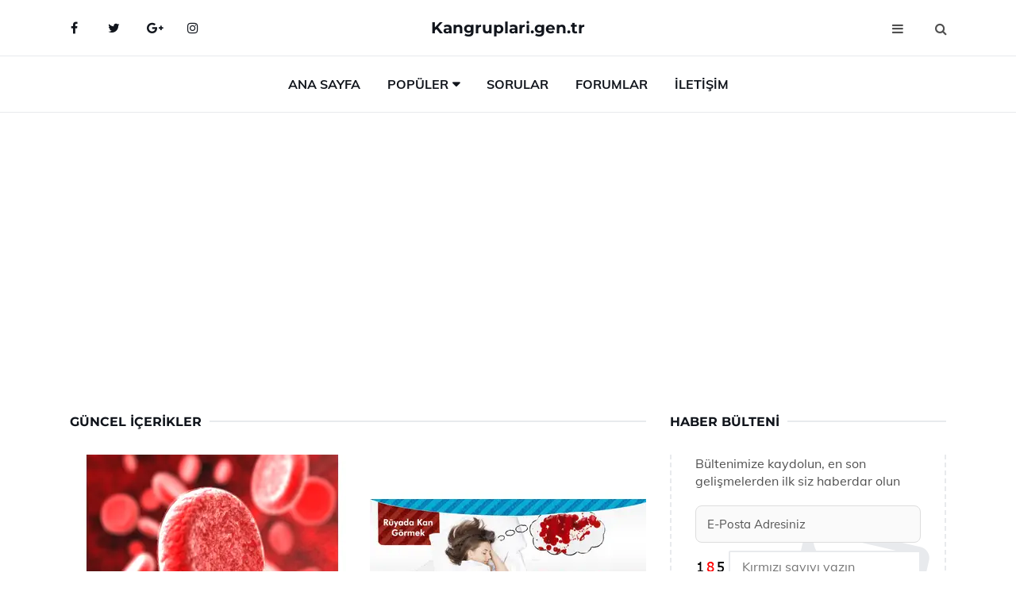

--- FILE ---
content_type: text/html
request_url: https://kangruplari.gen.tr/guncel
body_size: 7624
content:
<!DOCTYPE html> <html lang="tr" dir="ltr"> <head> <meta charset="utf-8"> <meta name="viewport" content="width=device-width, initial-scale=1"> <title>Güncel İçerikler</title> <meta name="description" content="Web sitemizdeki güncel içerikleri keşfedin. Son eklenen makaleler, güncel haberler ve en yeni videolar burada."> <meta name="keywords" content="güncel içerikler, en yeni içerikler, son eklenen, güncel haberler, en yeni videolar"> <meta name="author" content="kangruplari.gen.tr"> <meta name="robots" content="index, follow"> <link rel="canonical" href="https://www.kangruplari.gen.tr/guncel"> <!-- Favicon --> <link rel="icon" href="/images/favicon.ico" type="image/x-icon"> <link rel="apple-touch-icon" sizes="180x180" href="/images/apple-touch-icon.png"> <meta name="theme-color" content="#ffffff"> <!-- Open Graph --> <meta property="og:type" content="article"> <meta property="og:title" content="Güncel İçerikler"> <meta property="og:description" content="Web sitemizdeki güncel içerikleri keşfedin. Son eklenen makaleler, güncel haberler ve en yeni videolar burada."> <meta property="og:url" content="https://www.kangruplari.gen.tr/guncel"> <meta property="og:image" content="https://www.kangruplari.gen.tr/"> <!-- Structured Data --> <script type="application/ld+json"> { "@context": "https://schema.org", "@type": "Article", "headline": "Güncel İçerikler", "description": "Web sitemizdeki güncel içerikleri keşfedin. Son eklenen makaleler, güncel haberler ve en yeni videolar burada.", "image": "https://www.kangruplari.gen.tr/", "author": {"@type": "Organization","name": "kangruplari.gen.tr"}, "publisher": {"@type": "Organization","name": "kangruplari.gen.tr"}, "datePublished": "2025-12-10" } </script> <!-- LCP IMAGE PRELOAD --> <!-- JS PRELOAD --> <link rel="preload" href="/js/main.js?v=08TPP" as="script"> <!-- Bootstrap 5 Custom (SENİN İÇİN ÖZEL) --> <link rel="preload" href="/css/bootstrap.min.css?v=08TPP" as="style"> <link rel="stylesheet" href="/css/bootstrap.min.css?v=08TPP"> <noscript><link rel="stylesheet" href="/css/bootstrap.min.css?v=08TPP"></noscript> <!-- FontAwesome --> <link rel="preload" href="/css/font-awesome.min.css" as="style"> <link rel="stylesheet" href="/css/font-awesome.min.css" media="print" onload="this.media='all'"> <noscript><link rel="stylesheet" href="/css/font-awesome.min.css"></noscript> <!-- Custom Font Files --> <link rel="preload" href="/fonts/fonts.css?v=08TPP" as="style"> <link rel="stylesheet" href="/fonts/fonts.css?v=08TPP" media="print" onload="this.media='all'"> <noscript><link rel="stylesheet" href="/fonts/fonts.css?v=08TPP"></noscript> <!-- CRITICAL STYLE.CSS (Menu + Responsive) --> <link rel="preload" href="/css/style.css?v=08TPP" as="style"> <link rel="stylesheet" href="/css/style.css?v=08TPP"> <noscript><link rel="stylesheet" href="/css/style.css?v=08TPP"></noscript> <!-- FONT PRELOAD --> <link rel="preload" href="/fonts/JTUSjIg1_i6t8kCHKm459Wlhyw.woff2" as="font" type="font/woff2" crossorigin> <link rel="preload" href="/fonts/7Auwp_0qiz-afTLGLQ.woff2" as="font" type="font/woff2" crossorigin> <link rel="preload" href="/fonts/fontawesome-webfont.woff2?v=4.7.0" as="font" type="font/woff2" crossorigin> <!-- INLINE CRITICAL FIXES --> <style> /* FontAwesome inline fix */ @font-face { font-family: 'FontAwesome'; src: url('/fonts/fontawesome-webfont.woff2?v=4.7.0') format('woff2'), url('/fonts/fontawesome-webfont.woff?v=4.7.0') format('woff'); font-display: swap; } /* Header/Dropdown CLS fixes */ header { min-height: 60px; } .section { min-height: 250px; } .nav-aside-menu li a { display:block; min-height:22px; line-height:22px; padding:3px 5px; } .nav-menu .dropdown { position:absolute!important; opacity:0!important; visibility:hidden!important; top:100%; left:0; } .nav-menu li.has-dropdown:hover .dropdown { opacity:1!important; visibility:visible!important; } .aside-widget { min-height:60px; } .fa { width:1em; display:inline-block; } </style> </head> <body> <!-- HEADER --> <header id="header" class="headbosluk"> <!-- NAV --> <div id="nav" style="position:fixed;top: 0; width: 100%; z-index:500; background-color:#FFFFFF;"> <!-- Top Nav --> <div id="nav-top"> <div class="container"> <!-- social --> <ul class="nav-social"> <li><a href="#" aria-label="Facebook-main"><i class="fa fa-facebook"></i></a></li> <li><a href="#" aria-label="Twitter-main"><i class="fa fa-twitter"></i></a></li> <li><a href="#" aria-label="google-main"><i class="fa fa-google-plus"></i></a></li> <li><a href="#" aria-label="Instagram-main"><i class="fa fa-instagram"></i></a></li> </ul> <!-- /social --> <!-- logo --> <div class="nav-logo"> <span class="menubaslik"><a href="/index.html" class="logo title">Kangruplari.gen.tr</a></span> </div> <!-- /logo --> <!-- search & aside toggle --> <div class="nav-btns"> <button class="aside-btn" aria-label="menu"><i class="fa fa-bars"></i></button> <button class="search-btn" aria-label="search"><i class="fa fa-search"></i></button> <div id="nav-search"> <form method="get" action="/arama/"> <input class="input" name="q" placeholder="Aranacak Kelime..."> </form> <button class="nav-close search-close" aria-label="close"> <span></span> </button> </div> </div> <!-- /search & aside toggle --> </div> </div> <!-- /Top Nav --> <!-- Main Nav --> <div id="nav-bottom"> <div class="container"> <!-- nav --> <ul class="nav-menu"> <li><a href="/index.html">Ana Sayfa</a></li> <li class="has-dropdown megamenu"> <a href="#">Popüler</a> <div class="dropdown"> <div class="dropdown-body"> <div class="row"> <div class="col-md-3"> <ul class="dropdown-list"> <li><a href="/kan-tasi.html">Kan Taşının Özellikleri</a></li> <li><a href="/kan-basinci.html">Kan Basıncının Özellikleri</a></li> <li><a href="/rahimden-kan-gelmesi.html">Rahimden Kan Gelmesinin Kaynağı Ne Olabilir?</a></li> <li><a href="/tokluk-kan-sekeri-kac-olmali.html">Tokluk Kan Şekeri Kaç Olmalı</a></li> <li><a href="/neut.html">Neut Özellikleri ve Faydaları Nelerdir?</a></li> </ul> </div> <div class="col-md-3"> <ul class="dropdown-list"> <li><a href="/kan-uyusmazligi.html">Kan Uyuşmazlığı Nedir?</a></li> <li><a href="/diskida-kan.html">Dışkıda Kan Gelmesi</a></li> <li><a href="/kan-yapan-meyveler.html">Kan Yapan Meyveler</a></li> <li><a href="/kan-kanseri.html">Kan Kanseri Belirtileri ve Tedavisi</a></li> <li><a href="/kan-vucutta-neden-dolasir.html">Kan Vücutta Neden Dolaşır</a></li> </ul> </div> <div class="col-md-3"> <ul class="dropdown-list"> <li><a href="/kan-cibani.html">Kan Çıbanı Belirtileri ve Tedavisi</a></li> <li><a href="/kan-nedir.html">Kan Nedir? Kanın Özellikleri</a></li> <li><a href="/kan-pihtilasmasi.html">Kan Pıhtılaşması Belirtileri ve Tedavisi</a></li> <li><a href="/kan-yapan-meyveler.html">Kan Yapan Meyveler</a></li> <li><a href="/kan-ure-azotu.html">Kan Üre Azotunun Özellikleri</a></li> </ul> </div> <div class="col-md-3"> <ul class="dropdown-list"> <li><a href="/kulaktan-kan-gelmesi.html">Kulaktan Kan Gelmesi Belirtileri ve Tedavisi</a></li> <li><a href="/kan-gruplarina-gore-beslenme.html">Kan Gruplarına Göre Beslenme</a></li> <li><a href="/kulaktan-kan-gelmesi.html">Kulaktan Kan Gelmesi Belirtileri ve Tedavisi</a></li> <li><a href="/kan-vermenin-faydalari.html">Kan Vermenin Faydaları Nelerdir?</a></li> <li><a href="/kan-yapan-meyveler.html">Kan Yapan Meyveler</a></li> </ul> </div> </div> </div> </div> </li> <li><a href="/soru">Sorular</a></li> <li><a href="/forum">Forumlar</a></li> <li><a href="/iletisim">İletişim</a></li> </ul> <!-- /nav --> </div> </div> <!-- /Main Nav --> <!-- Aside Nav --> <div id="nav-aside"> <ul class="nav-aside-menu"> <li><a href="/index.html">Ana Sayfa</a></li> <li><a href="/forum">Foruma Soru Sor</a></li> <li><a href="/soru">Sıkça Sorulan Sorular</a></li> <li><a href="/cok-okunan">Çok Okunanlar</a> <li><a href="/editorun-sectigi">Editörün Seçtiği</a></li> <li><a href="/populer">Popüler İçerikler</a></li> <li><a href="/ilginizi-cekebilir">İlginizi Çekebilir</a></li> <li><a href="/iletisim">İletişim</a></li> </ul> <button class="nav-close nav-aside-close" aria-label="close"><span></span></button> </div> <!-- /Aside Nav --> </div> <!-- /NAV --> </header> <!-- /HEADER --> <!-- SECTION --> <div class="section"> <!-- container --> <div class="container"> <!-- row --> <div class="row" style="margin-left:3px; margin-right:3px;"> <div class="col-md-8"> <!-- row --> <div class="row"> <main id="main-content"> <!-- ad --> <div class="col-md-12 section-row text-center"> <script async src="https://pagead2.googlesyndication.com/pagead/js/adsbygoogle.js?client=ca-pub-5658862032720938" crossorigin="anonymous"></script> <!-- 338 x 280 orta --> <ins class="adsbygoogle" style="display:block" data-ad-client="ca-pub-5658862032720938" data-ad-slot="4181798731" data-ad-format="auto" data-full-width-responsive="true"></ins> <script> (adsbygoogle = window.adsbygoogle || []).push({}); </script> </div> <!-- /ad --> <div class="col-md-12"> <div class="section-title"> <span class="title menubaslik">Güncel İçerikler</span> </div> </div> <!-- post --> <div class="col-md-6"> <div class="post"> <a class="post-img" href="/kan-fizyolojisi.html"> <picture> <!-- Mobil için daha küçük boyut --> <source srcset="/images/285x190/kan-fizyolojisi.webp" media="(max-width: 480px)" type="image/webp"> <!-- Varsayılan masaüstü (senin şu anki kodun ile aynı) --> <source srcset="/images/360x240/kan-fizyolojisi.webp" type="image/webp"> <!-- Lazyload img fallback (senin mevcut kodun ile birebir aynı) --> <img data-src="/images/360x240/kan-fizyolojisi.webp" src="/images/360x240/kan-fizyolojisi.webp" width="360" height="240" style="object-fit:cover;object-position:center;" alt="Kan Fizyolojisinin Özellikleri" title="Kan Fizyolojisinin Özellikleri" class="lazyload" > </picture> </a> </a> <div class="post-body"> <div class="post-category"> <a href="/guncel" title="Güncel İçerikler">Güncel İçerikler</a> </div> <span class="post-title linkbaslik"><a href="/kan-fizyolojisi.html">Kan Fizyolojisinin Özellikleri</a></span> <ul class="post-meta"> <li> 19 Eylül 2024 Perşembe </li> </ul> </div> </div> </div> <!-- /post --> <!-- post --> <div class="col-md-6"> <div class="post"> <a class="post-img" href="/ruyada-kan-gormek.html"> <picture> <!-- Mobil için daha küçük boyut --> <source srcset="/images/285x190/ruyada-kan-gormek.webp" media="(max-width: 480px)" type="image/webp"> <!-- Varsayılan masaüstü (senin şu anki kodun ile aynı) --> <source srcset="/images/360x240/ruyada-kan-gormek.webp" type="image/webp"> <!-- Lazyload img fallback (senin mevcut kodun ile birebir aynı) --> <img data-src="/images/360x240/ruyada-kan-gormek.webp" src="/images/360x240/ruyada-kan-gormek.webp" width="360" height="240" style="object-fit:cover;object-position:center;" alt="Rüyada Kan Görmek Rüya Yorumu ve Anlamı" title="Rüyada Kan Görmek Rüya Yorumu ve Anlamı" class="lazyload" > </picture> </a> <div class="post-body"> <div class="post-category"> <a href="/guncel" title="Güncel İçerikler">Güncel İçerikler</a> </div> <span class="post-title linkbaslik"><a href="/ruyada-kan-gormek.html">Rüyada Kan Görmek Rüya Yorumu ve Anlamı</a></span> <ul class="post-meta"> <li> 25 Eylül 2024 Çarşamba </li> </ul> </div> </div> </div> <!-- /post --> <div class="clearfix visible-md visible-lg"></div> <!-- post --> <div class="col-md-6"> <div class="post"> <a class="post-img" href="/kan-yoluyla-bulasan-hastaliklar.html"> <picture> <!-- Mobil için daha küçük boyut --> <source srcset="/images/285x190/kan-yoluyla-bulasan-hastaliklar.webp" media="(max-width: 480px)" type="image/webp"> <!-- Varsayılan masaüstü (senin şu anki kodun ile aynı) --> <source srcset="/images/360x240/kan-yoluyla-bulasan-hastaliklar.webp" type="image/webp"> <!-- Lazyload img fallback (senin mevcut kodun ile birebir aynı) --> <img data-src="/images/360x240/kan-yoluyla-bulasan-hastaliklar.webp" src="/images/360x240/kan-yoluyla-bulasan-hastaliklar.webp" width="360" height="240" style="object-fit:cover;object-position:center;" alt="Kan Yoluyla Bulaşan Hastalıklar" title="Kan Yoluyla Bulaşan Hastalıklar" class="lazyload" > </picture> </a> <div class="post-body"> <div class="post-category"> <a href="/guncel" title="Güncel İçerikler">Güncel İçerikler</a> </div> <span class="post-title linkbaslik"><a href="/kan-yoluyla-bulasan-hastaliklar.html">Kan Yoluyla Bulaşan Hastalıklar</a></span> <ul class="post-meta"> <li> 23 Eylül 2024 Pazartesi </li> </ul> </div> </div> </div> <!-- /post --> <!-- post --> <div class="col-md-6"> <div class="post"> <a class="post-img" href="/kan-tasi.html"> <picture> <!-- Mobil için daha küçük boyut --> <source srcset="/images/285x190/kan-tasi.webp" media="(max-width: 480px)" type="image/webp"> <!-- Varsayılan masaüstü (senin şu anki kodun ile aynı) --> <source srcset="/images/360x240/kan-tasi.webp" type="image/webp"> <!-- Lazyload img fallback (senin mevcut kodun ile birebir aynı) --> <img data-src="/images/360x240/kan-tasi.webp" src="/images/360x240/kan-tasi.webp" width="360" height="240" style="object-fit:cover;object-position:center;" alt="Kan Taşının Özellikleri" title="Kan Taşının Özellikleri" class="lazyload" > </picture> </a> <div class="post-body"> <div class="post-category"> <a href="/guncel" title="Güncel İçerikler">Güncel İçerikler</a> </div> <span class="post-title linkbaslik"><a href="/kan-tasi.html">Kan Taşının Özellikleri</a></span> <ul class="post-meta"> <li> 24 Eylül 2024 Salı </li> </ul> </div> </div> </div> <!-- /post --> </div> <!-- /row --> <!-- ad --> <div class="col-md-12 section-row text-center"> <script async src="https://pagead2.googlesyndication.com/pagead/js/adsbygoogle.js?client=ca-pub-5658862032720938" crossorigin="anonymous"></script> <!-- 338 x 280 orta --> <ins class="adsbygoogle" style="display:block" data-ad-client="ca-pub-5658862032720938" data-ad-slot="4181798731" data-ad-format="auto" data-full-width-responsive="true"></ins> <script> (adsbygoogle = window.adsbygoogle || []).push({}); </script> </div> <!-- /ad --> <!-- row --> <div class="row"> <div class="col-md-12"> <div class="section-title"> <span class="title menubaslik">Popüler İçerikler</span> </div> </div> <!-- post --> <div class="col-md-4"> <div class="post post-sm"> <a class="post-img" href="/burundan-kan-gelmesi.html"><img data-src="/images/225x150/burundan-kan-gelmesi.webp" src="/images/225x150/burundan-kan-gelmesi.webp" width="225" height="150" style="object-fit:cover;object-position:center;" aria-label="Burundan Kan Gelmesi Belirtileri ve Tedavisi" alt="Burundan Kan Gelmesi Belirtileri ve Tedavisi" title="Burundan Kan Gelmesi Belirtileri ve Tedavisi" class="lazyload"></a> <div class="post-body"> <div class="post-category"> <a href="/populer">Popüler İçerik</a> </div> <span class="post-title linkbaslik title-sm"><a href="/burundan-kan-gelmesi.html">Burundan Kan Gelmesi Belirtileri ve Tedavisi</a></span> <ul class="post-meta"> <li> 23 Eylül 2024 Pazartesi </li> </ul> </div> </div> </div> <!-- /post --> <!-- post --> <div class="col-md-4"> <div class="post post-sm"> <a class="post-img" href="/buyuk-kan-dolasimi.html"><img data-src="/images/225x150/buyuk-kan-dolasimi.webp" src="/images/225x150/buyuk-kan-dolasimi.webp" width="225" height="150" style="object-fit:cover;object-position:center;" aria-label="Büyük Kan Dolaşımı" alt="Büyük Kan Dolaşımı" title="Büyük Kan Dolaşımı" class="lazyload"></a> <div class="post-body"> <div class="post-category"> <a href="/populer">Popüler İçerik</a> </div> <span class="post-title linkbaslik title-sm"><a href="/buyuk-kan-dolasimi.html">Büyük Kan Dolaşımı</a></span> <ul class="post-meta"> <li> 24 Eylül 2024 Salı </li> </ul> </div> </div> </div> <!-- /post --> <!-- post --> <div class="col-md-4"> <div class="post post-sm"> <a class="post-img" href="/kan-sulandirici-ilaclar.html"><img data-src="/images/225x150/kan-sulandirici-ilaclar.webp" src="/images/225x150/kan-sulandirici-ilaclar.webp" width="225" height="150" style="object-fit:cover;object-position:center;" aria-label="Kan Sulandırıcı İlaçlar ve Özellikleri" alt="Kan Sulandırıcı İlaçlar ve Özellikleri" title="Kan Sulandırıcı İlaçlar ve Özellikleri" class="lazyload"></a> <div class="post-body"> <div class="post-category"> <a href="/editorun-sectigi">Editörün Seçtiği</a> </div> <span class="post-title linkbaslik title-sm"><a href="/kan-sulandirici-ilaclar.html">Kan Sulandırıcı İlaçlar ve Özellikleri</a></span> <ul class="post-meta"> <li> 25 Eylül 2024 Çarşamba </li> </ul> </div> </div> </div> <!-- /post --> </div> <!-- /row --> <!-- row --> <div class="row"> <div class="col-md-12"> <div class="section-title"> <span class="title menubaslik">Editörün Seçtiği</span> </div> </div> <!-- post --> <div class="col-md-4"> <div class="post post-sm"> <a class="post-img" href="/kan-basinci.html"><img data-src="/images/225x150/kan-basinci.webp" src="/images/225x150/kan-basinci.webp" width="225" height="150" style="object-fit:cover;object-position:center;" aria-label="Kan Basıncının Özellikleri" alt="Kan Basıncının Özellikleri" title="Kan Basıncının Özellikleri" class="lazyload"></a> <div class="post-body"> <div class="post-category"> <a href="/editorun-sectigi">Editörün Seçtiği</a> </div> <span class="post-title linkbaslik title-sm"><a href="/kan-basinci.html">Kan Basıncının Özellikleri</a></span> <ul class="post-meta"> <li> 25 Eylül 2024 Çarşamba </li> </ul> </div> </div> </div> <!-- /post --> <!-- post --> <div class="col-md-4"> <div class="post post-sm"> <a class="post-img" href="/kan-gruplari.html"><img data-src="/images/225x150/kan-gruplari.webp" src="/images/225x150/kan-gruplari.webp" width="225" height="150" style="object-fit:cover;object-position:center;" aria-label="Kan Gruplarının Özellikleri" alt="Kan Gruplarının Özellikleri" title="Kan Gruplarının Özellikleri" class="lazyload"></a> <div class="post-body"> <div class="post-category"> <a href="/editorun-sectigi">Editörün Seçtiği</a> </div> <span class="post-title linkbaslik title-sm"><a href="/kan-gruplari.html">Kan Gruplarının Özellikleri</a></span> <ul class="post-meta"> <li> 22 Eylül 2024 Pazar </li> </ul> </div> </div> </div> <!-- /post --> <!-- post --> <div class="col-md-4"> <div class="post post-sm"> <a class="post-img" href="/kan-yapan-yiyecekler.html"><img data-src="/images/225x150/kan-yapan-yiyecekler.webp" src="/images/225x150/kan-yapan-yiyecekler.webp" width="225" height="150" style="object-fit:cover;object-position:center;" aria-label="Kan Yapan Yiyecekler" alt="Kan Yapan Yiyecekler" title="Kan Yapan Yiyecekler" class="lazyload"></a> <div class="post-body"> <div class="post-category"> <a href="/editorun-sectigi">Editörün Seçtiği</a> </div> <span class="post-title linkbaslik title-sm"><a href="/kan-yapan-yiyecekler.html">Kan Yapan Yiyecekler</a></span> <ul class="post-meta"> <li> 25 Eylül 2024 Çarşamba </li> </ul> </div> </div> </div> <!-- /post --> </div> <!-- /row --> <!-- row --> <div class="row"> <div class="col-md-12"> <div class="section-title"> <span class="title menubaslik">İlginizi Çekebilir</span> </div> </div> <!-- post --> <div class="col-md-4"> <div class="post post-sm"> <a class="post-img" href="/0-rh.html"> <picture> <!-- Mobil cihazlar için (130x85) --> <source srcset="/images/130x85/0-rh.webp" media="(max-width: 480px)" type="image/webp"> <!-- Tablet / Orta ekran (225x150) --> <source srcset="/images/225x150/0-rh.webp" media="(max-width: 768px)" type="image/webp"> <!-- Masaüstü varsayılan (225x150) --> <source srcset="/images/225x150/0-rh.webp" type="image/webp"> <!-- Lazyload fallback (senin orijinal kodunun aynısı) --> <img data-src="/images/225x150/0-rh.webp" src="/images/225x150/0-rh.webp" width="225" height="150" style="object-fit:cover;object-position:center;" alt="0 Rh Özellikleri ve Faydaları Nelerdir?" title="0 Rh Özellikleri ve Faydaları Nelerdir?" class="lazyload"> </picture> </a> <div class="post-body"> <div class="post-category"> <a href="/ilginizi-cekebilir">İlginizi Çekebilir</a> </div> <span class="post-title linkbaslik title-sm"><a href="/0-rh.html">0 Rh Özellikleri ve Faydaları Nelerdir?</a></span> <ul class="post-meta"> <li> 30 Eylül 2024 Pazartesi </li> </ul> </div> </div> </div> <!-- /post --> <!-- post --> <div class="col-md-4"> <div class="post post-sm"> <a class="post-img" href="/kan-nasil-alinir.html"> <picture> <!-- Mobil cihazlar için (130x85) --> <source srcset="/images/130x85/kan-nasil-alinir.webp" media="(max-width: 480px)" type="image/webp"> <!-- Tablet / Orta ekran (225x150) --> <source srcset="/images/225x150/kan-nasil-alinir.webp" media="(max-width: 768px)" type="image/webp"> <!-- Masaüstü varsayılan (225x150) --> <source srcset="/images/225x150/kan-nasil-alinir.webp" type="image/webp"> <!-- Lazyload fallback (senin orijinal kodunun aynısı) --> <img data-src="/images/225x150/kan-nasil-alinir.webp" src="/images/225x150/kan-nasil-alinir.webp" width="225" height="150" style="object-fit:cover;object-position:center;" alt="Kan Nasıl Alınır Kan Alma Yöntemleri" title="Kan Nasıl Alınır Kan Alma Yöntemleri" class="lazyload"> </picture> </a> <div class="post-body"> <div class="post-category"> <a href="/ilginizi-cekebilir">İlginizi Çekebilir</a> </div> <span class="post-title linkbaslik title-sm"><a href="/kan-nasil-alinir.html">Kan Nasıl Alınır Kan Alma Yöntemleri</a></span> <ul class="post-meta"> <li> 22 Eylül 2024 Pazar </li> </ul> </div> </div> </div> <!-- /post --> <!-- post --> <div class="col-md-4"> <div class="post post-sm"> <a class="post-img" href="/kan-kanseri.html"> <picture> <!-- Mobil cihazlar için (130x85) --> <source srcset="/images/130x85/kan-kanseri.webp" media="(max-width: 480px)" type="image/webp"> <!-- Tablet / Orta ekran (225x150) --> <source srcset="/images/225x150/kan-kanseri.webp" media="(max-width: 768px)" type="image/webp"> <!-- Masaüstü varsayılan (225x150) --> <source srcset="/images/225x150/kan-kanseri.webp" type="image/webp"> <!-- Lazyload fallback (senin orijinal kodunun aynısı) --> <img data-src="/images/225x150/kan-kanseri.webp" src="/images/225x150/kan-kanseri.webp" width="225" height="150" style="object-fit:cover;object-position:center;" alt="Kan Kanseri Belirtileri ve Tedavisi" title="Kan Kanseri Belirtileri ve Tedavisi" class="lazyload"> </picture> </a> <div class="post-body"> <div class="post-category"> <a href="/ilginizi-cekebilir">İlginizi Çekebilir</a> </div> <span class="post-title linkbaslik title-sm"><a href="/kan-kanseri.html">Kan Kanseri Belirtileri ve Tedavisi</a></span> <ul class="post-meta"> <li> 28 Eylül 2024 Cumartesi </li> </ul> </div> </div> </div> <!-- /post --> </div> <!-- /row --> </div> <div class="col-md-4"> <!-- ad widget--> <div class="aside-widget text-center"> <script async src="https://pagead2.googlesyndication.com/pagead/js/adsbygoogle.js?client=ca-pub-5658862032720938" crossorigin="anonymous"></script> <!-- 338 x 280 orta --> <ins class="adsbygoogle" style="display:block" data-ad-client="ca-pub-5658862032720938" data-ad-slot="4181798731" data-ad-format="auto" data-full-width-responsive="true"></ins> <script> (adsbygoogle = window.adsbygoogle || []).push({}); </script> </div> <!-- /ad widget --> <!-- newsletter widget --> <div class="aside-widget"> <div class="section-title"> <span class="title menubaslik">Haber Bülteni</span> </div> <div class="newsletter-widget"> <div id="output-ao" style="z-index:9999;"> <form id="bulten-ao"> <input type="hidden" name="alan" value="bulten"> <input type="hidden" name="site" value="kangruplari.gen.tr"> <p>Bültenimize kaydolun, en son gelişmelerden ilk siz haberdar olun</p> <input class="newsletter-input" name="email" placeholder="E-Posta Adresiniz" required> <div class="divTable"> <div class="divTableBody"> <div class="divTableRow"> <div class="divTableCell"><img src="/images/sifre.gif" loading="lazy" style="margin-bottom:5px;" width="40" height="23" alt="şifre" title="şifre" /></div> <div class="divTableCell"><input class="input" type="number" name="pass" id="gonder" placeholder="Kırmızı sayıyı yazın" autocomplete="off" required></div> </div> </div> </div> <button class="primary-button" id="btnSubmit-ao">Kaydol</button> </form> </div> </div> </div> <!-- /newsletter widget --> <!-- post widget --> <div class="aside-widget"> <div class="section-title"> <span class="title menubaslik">Popüler İçerik</span> </div> <!-- post --> <div class="post post-widget"> <a class="post-img" href="/kan-hucreleri.html"><img data-src="/images/130x85/kan-hucreleri.webp" src="/images/130x85/kan-hucreleri.webp" width="130" height="85" style="object-fit:cover;object-position:center;" aria-label="Kan Hücrelerinin Özellikleri" alt="Kan Hücrelerinin Özellikleri" title="Kan Hücrelerinin Özellikleri" class="lazyload"></a> <div class="post-body"> <ul class="post-meta"> <li> 24 Eylül 2024 Salı </li> </ul> <span class="post-title linkbaslik"><a href="/kan-hucreleri.html">Kan Hücrelerinin Özellikleri</a></span> </div> </div> <!-- /post --> <!-- post --> <div class="post post-widget"> <a class="post-img" href="/kan-uyusmazligi.html"><img data-src="/images/130x85/kan-uyusmazligi.webp" src="/images/130x85/kan-uyusmazligi.webp" width="130" height="85" style="object-fit:cover;object-position:center;" aria-label="Kan Uyuşmazlığı Nedir?" alt="Kan Uyuşmazlığı Nedir?" title="Kan Uyuşmazlığı Nedir?" class="lazyload"></a> <div class="post-body"> <ul class="post-meta"> <li> 01 Ekim 2024 Salı </li> </ul> <span class="post-title linkbaslik"><a href="/kan-uyusmazligi.html">Kan Uyuşmazlığı Nedir?</a></span> </div> </div> <!-- /post --> <!-- post --> <div class="post post-widget"> <a class="post-img" href="/beyinde-kan-pihtilasmasi.html"><img data-src="/images/130x85/beyinde-kan-pihtilasmasi.webp" src="/images/130x85/beyinde-kan-pihtilasmasi.webp" width="130" height="85" style="object-fit:cover;object-position:center;" aria-label="Beyinde Kan Pıhtılaşması" alt="Beyinde Kan Pıhtılaşması" title="Beyinde Kan Pıhtılaşması" class="lazyload"></a> <div class="post-body"> <ul class="post-meta"> <li> 01 Ekim 2024 Salı </li> </ul> <span class="post-title linkbaslik"><a href="/beyinde-kan-pihtilasmasi.html">Beyinde Kan Pıhtılaşması</a></span> </div> </div> <!-- /post --> <!-- post --> <div class="post post-widget"> <a class="post-img" href="/kan-kurdu.html"><img data-src="/images/130x85/kan-kurdu.webp" src="/images/130x85/kan-kurdu.webp" width="130" height="85" style="object-fit:cover;object-position:center;" aria-label="Kan Kurdunun Özellikleri" alt="Kan Kurdunun Özellikleri" title="Kan Kurdunun Özellikleri" class="lazyload"></a> <div class="post-body"> <ul class="post-meta"> <li> 23 Eylül 2024 Pazartesi </li> </ul> <span class="post-title linkbaslik"><a href="/kan-kurdu.html">Kan Kurdunun Özellikleri</a></span> </div> </div> <!-- /post --> <!-- post --> <div class="post post-widget"> <a class="post-img" href="/kan-kanseri-tedavisi.html"><img data-src="/images/130x85/kan-kanseri-tedavisi.webp" src="/images/130x85/kan-kanseri-tedavisi.webp" width="130" height="85" style="object-fit:cover;object-position:center;" aria-label="Kan Kanseri Tedavisi" alt="Kan Kanseri Tedavisi" title="Kan Kanseri Tedavisi" class="lazyload"></a> <div class="post-body"> <ul class="post-meta"> <li> 23 Eylül 2024 Pazartesi </li> </ul> <span class="post-title linkbaslik"><a href="/kan-kanseri-tedavisi.html">Kan Kanseri Tedavisi</a></span> </div> </div> <!-- /post --> </div> <!-- /post widget --> <!-- ad widget--> <div class="aside-widget text-center"> <script async src="https://pagead2.googlesyndication.com/pagead/js/adsbygoogle.js?client=ca-pub-5658862032720938" crossorigin="anonymous"></script> <!-- 338 x 280 orta --> <ins class="adsbygoogle" style="display:block" data-ad-client="ca-pub-5658862032720938" data-ad-slot="4181798731" data-ad-format="auto" data-full-width-responsive="true"></ins> <script> (adsbygoogle = window.adsbygoogle || []).push({}); </script> </div> <!-- /ad widget --> </div> </div> <!-- /row --> </div> <!-- /container --> </div> <!-- /SECTION --> <!-- SECTION --> <div class="section"> <!-- container --> <div class="container"> <!-- row --> <div class="row"> <!-- ad --> <div class="col-md-12 section-row text-center"> <script async src="https://pagead2.googlesyndication.com/pagead/js/adsbygoogle.js?client=ca-pub-5658862032720938" crossorigin="anonymous"></script> <!-- 338 x 280 orta --> <ins class="adsbygoogle" style="display:block" data-ad-client="ca-pub-5658862032720938" data-ad-slot="4181798731" data-ad-format="auto" data-full-width-responsive="true"></ins> <script> (adsbygoogle = window.adsbygoogle || []).push({}); </script> </div> <!-- /ad --> </div> <!-- /row --> </div> <!-- /container --> </div> <!-- /SECTION --> <!-- SECTION --> <div class="section"> <!-- container --> <div class="container"> <!-- row --> <div class="row"> <div class="col-md-4"> <div class="section-title"> <span class="title menubaslik">Güncel</span> </div> <!-- post --> <div class="post"> <a class="post-img" href="/kan-transfuzyonu.html"> <picture> <!-- Mobil için daha küçük boyut --> <source srcset="/images/285x190/kan-transfuzyonu.webp" media="(max-width: 480px)" type="image/webp"> <!-- Varsayılan masaüstü (senin şu anki kodun ile aynı) --> <source srcset="/images/360x240/kan-transfuzyonu.webp" type="image/webp"> <!-- Lazyload img fallback (senin mevcut kodun ile birebir aynı) --> <img data-src="/images/360x240/kan-transfuzyonu.webp" src="/images/360x240/kan-transfuzyonu.webp" width="360" height="240" style="object-fit:cover;object-position:center;" alt="Kan Transfüzyonu" title="Kan Transfüzyonu" class="lazyload" > </picture> </a> <div class="post-body"> <div class="post-category"> <a href="/guncel">Güncel</a> </div> <span class="post-title linkbaslik"><a href="/kan-transfuzyonu.html">Kan Transfüzyonu</a></span> <ul class="post-meta"> <li> 23 Eylül 2024 Pazartesi </li> </ul> </div> </div> <!-- /post --> </div> <div class="col-md-4"> <div class="section-title"> <span class="title menubaslik">Güncel</span> </div> <!-- post --> <div class="post"> <a class="post-img" href="/kan-sekeri-neden-duser.html"> <picture> <!-- Mobil için daha küçük boyut --> <source srcset="/images/285x190/kan-sekeri-neden-duser.webp" media="(max-width: 480px)" type="image/webp"> <!-- Varsayılan masaüstü (senin şu anki kodun ile aynı) --> <source srcset="/images/360x240/kan-sekeri-neden-duser.webp" type="image/webp"> <!-- Lazyload img fallback (senin mevcut kodun ile birebir aynı) --> <img data-src="/images/360x240/kan-sekeri-neden-duser.webp" src="/images/360x240/kan-sekeri-neden-duser.webp" width="360" height="240" style="object-fit:cover;object-position:center;" alt="Kan Şekeri Neden Düşer" title="Kan Şekeri Neden Düşer" class="lazyload" > </picture> </a> <div class="post-body"> <div class="post-category"> <a href="/guncel">Güncel</a> </div> <span class="post-title linkbaslik"><a href="/kan-sekeri-neden-duser.html">Kan Şekeri Neden Düşer</a></span> <ul class="post-meta"> <li> 24 Eylül 2024 Salı </li> </ul> </div> </div> <!-- /post --> </div> <div class="col-md-4"> <div class="section-title"> <span class="title menubaslik">Güncel</span> </div> <!-- post --> <div class="post"> <a class="post-img" href="/amilaz.html"> <picture> <!-- Mobil için daha küçük boyut --> <source srcset="/images/285x190/amilaz.webp" media="(max-width: 480px)" type="image/webp"> <!-- Varsayılan masaüstü (senin şu anki kodun ile aynı) --> <source srcset="/images/360x240/amilaz.webp" type="image/webp"> <!-- Lazyload img fallback (senin mevcut kodun ile birebir aynı) --> <img data-src="/images/360x240/amilaz.webp" src="/images/360x240/amilaz.webp" width="360" height="240" style="object-fit:cover;object-position:center;" alt="Amilaz Enzimi ve Özellikleri" title="Amilaz Enzimi ve Özellikleri" class="lazyload" > </picture> </a> <div class="post-body"> <div class="post-category"> <a href="/guncel">Güncel</a> </div> <span class="post-title linkbaslik"><a href="/amilaz.html" title="Amilaz Enzimi ve Özellikleri">Amilaz Enzimi ve Özellikleri</a></span> <ul class="post-meta"> <li> 25 Eylül 2024 Çarşamba </li> </ul> </div> </div> <!-- /post --> </div> </div> <!-- /row --> <!-- row --> <div class="row"> <div class="col-md-4"> <!-- post --> <div class="post post-widget"> <a class="post-img" href="/iliskiden-sonra-kan-gelmesi.html"><img data-src="/images/130x85/iliskiden-sonra-kan-gelmesi-2055.webp" src="/images/130x85/iliskiden-sonra-kan-gelmesi-2055.webp" width="130" height="85" style="object-fit:cover;object-position:center;" aria-label="İlişkiden Sonra Kan Gelmesi" alt="İlişkiden Sonra Kan Gelmesi" title="İlişkiden Sonra Kan Gelmesi" class="lazyload"></a> <div class="post-body"> <ul class="post-meta"> <li> 22 Eylül 2024 Pazar </li> </ul> <span class="post-title linkbaslik"><a href="/iliskiden-sonra-kan-gelmesi.html">İlişkiden Sonra Kan Gelmesi</a></span> </div> </div> <!-- /post --> <!-- post --> <div class="post post-widget"> <a class="post-img" href="/kan-grubu.html"><img data-src="/images/130x85/kan-grubu.webp" src="/images/130x85/kan-grubu.webp" width="130" height="85" style="object-fit:cover;object-position:center;" aria-label="Kan Grubu Nedir?" alt="Kan Grubu Nedir?" title="Kan Grubu Nedir?" class="lazyload"></a> <div class="post-body"> <ul class="post-meta"> <li> 01 Ekim 2024 Salı </li> </ul> <span class="post-title linkbaslik"><a href="/kan-grubu.html">Kan Grubu Nedir?</a></span> </div> </div> <!-- /post --> <!-- post --> <div class="post post-widget"> <a class="post-img" href="/kan-grubu-karti.html"><img data-src="/images/130x85/kan-grubu-karti.webp" src="/images/130x85/kan-grubu-karti.webp" width="130" height="85" style="object-fit:cover;object-position:center;" aria-label="Kan Grubu Kartının Özellikleri" alt="Kan Grubu Kartının Özellikleri" title="Kan Grubu Kartının Özellikleri" class="lazyload"></a> <div class="post-body"> <ul class="post-meta"> <li> 20 Eylül 2024 Cuma </li> </ul> <span class="post-title linkbaslik"><a href="/kan-grubu-karti.html">Kan Grubu Kartının Özellikleri</a></span> </div> </div> <!-- /post --> </div> <div class="col-md-4"> <!-- post --> <div class="post post-widget"> <a class="post-img" href="/kan-nasil-temizlenir.html"><img data-src="/images/130x85/kan-nasil-temizlenir.webp" src="/images/130x85/kan-nasil-temizlenir.webp" width="130" height="85" style="object-fit:cover;object-position:center;" aria-label="Kan Nasıl Temizlenir" alt="Kan Nasıl Temizlenir" title="Kan Nasıl Temizlenir" class="lazyload"></a> <div class="post-body"> <ul class="post-meta"> <li> 25 Eylül 2024 Çarşamba </li> </ul> <span class="post-title linkbaslik"><a href="/kan-nasil-temizlenir.html">Kan Nasıl Temizlenir</a></span> </div> </div> <!-- /post --> <!-- post --> <div class="post post-widget"> <a class="post-img" href="/en-zor-bulunan-kan-grubu.html"><img data-src="/images/130x85/en-zor-bulunan-kan-grubu.webp" src="/images/130x85/en-zor-bulunan-kan-grubu.webp" width="130" height="85" style="object-fit:cover;object-position:center;" aria-label="En Zor Bulunan Kan Grubu AB Rh ( - )" alt="En Zor Bulunan Kan Grubu AB Rh ( - )" title="En Zor Bulunan Kan Grubu AB Rh ( - )" class="lazyload"></a> <div class="post-body"> <ul class="post-meta"> <li> 22 Eylül 2024 Pazar </li> </ul> <span class="post-title linkbaslik"><a href="/en-zor-bulunan-kan-grubu.html">En Zor Bulunan Kan Grubu AB Rh ( - )</a></span> </div> </div> <!-- /post --> <!-- post --> <div class="post post-widget"> <a class="post-img" href="/tokluk-kan-sekeri-kac-olmali.html"><img data-src="/images/130x85/tokluk-kan-sekeri-kac-olmali.webp" src="/images/130x85/tokluk-kan-sekeri-kac-olmali.webp" width="130" height="85" style="object-fit:cover;object-position:center;" aria-label="Tokluk Kan Şekeri Kaç Olmalı" alt="Tokluk Kan Şekeri Kaç Olmalı" title="Tokluk Kan Şekeri Kaç Olmalı" class="lazyload"></a> <div class="post-body"> <ul class="post-meta"> <li> 23 Eylül 2024 Pazartesi </li> </ul> <span class="post-title linkbaslik"><a href="/tokluk-kan-sekeri-kac-olmali.html">Tokluk Kan Şekeri Kaç Olmalı</a></span> </div> </div> <!-- /post --> </div> <div class="col-md-4"> <!-- post --> <div class="post post-widget"> <a class="post-img" href="/kan-grubuna-gore-beslenme.html"><img data-src="/images/130x85/kan-grubuna-gore-beslenme.webp" src="/images/130x85/kan-grubuna-gore-beslenme.webp" width="130" height="85" style="object-fit:cover;object-position:center;" aria-label="Kan Grubuna Göre Beslenme" alt="Kan Grubuna Göre Beslenme" title="Kan Grubuna Göre Beslenme" class="lazyload"></a> <div class="post-body"> <ul class="post-meta"> <li> 20 Eylül 2024 Cuma </li> </ul> <span class="post-title linkbaslik"><a href="/kan-grubuna-gore-beslenme.html">Kan Grubuna Göre Beslenme</a></span> </div> </div> <!-- /post --> <!-- post --> <div class="post post-widget"> <a class="post-img" href="/idrardan-kan-gelmesi.html"><img data-src="/images/130x85/idrardan-kan-gelmesi.webp" src="/images/130x85/idrardan-kan-gelmesi.webp" width="130" height="85" style="object-fit:cover;object-position:center;" aria-label="İdrardan Kan Gelmesi Belirtileri ve Tedavisi" alt="İdrardan Kan Gelmesi Belirtileri ve Tedavisi" title="İdrardan Kan Gelmesi Belirtileri ve Tedavisi" class="lazyload"></a> <div class="post-body"> <ul class="post-meta"> <li> 23 Eylül 2024 Pazartesi </li> </ul> <span class="post-title linkbaslik"><a href="/idrardan-kan-gelmesi.html">İdrardan Kan Gelmesi Belirtileri ve Tedavisi</a></span> </div> </div> <!-- /post --> <!-- post --> <div class="post post-widget"> <a class="post-img" href="/kan-sekeri-normal-degerleri.html"><img data-src="/images/130x85/kan-sekeri-normal-degerleri.webp" src="/images/130x85/kan-sekeri-normal-degerleri.webp" width="130" height="85" style="object-fit:cover;object-position:center;" aria-label="Kan Şekeri Normal Değerleri" alt="Kan Şekeri Normal Değerleri" title="Kan Şekeri Normal Değerleri" class="lazyload"></a> <div class="post-body"> <ul class="post-meta"> <li> 22 Eylül 2024 Pazar </li> </ul> <span class="post-title linkbaslik"><a href="/kan-sekeri-normal-degerleri.html">Kan Şekeri Normal Değerleri</a></span> </div> </div> <!-- /post --> </div> </div> <!-- /row --> </div> <!-- /container --> </div> <!-- /SECTION --> <!-- SECTION --> <div class="section"> <!-- container --> <div class="container"> <!-- row --> <div class="row"> <div class="col-md-4"> <!-- post --> <div class="post post-widget"> <a class="post-img" href="/kan-ure-azotu.html"><img data-src="/images/130x85/kan-ure-azotu.webp" src="/images/130x85/kan-ure-azotu.webp" width="130" height="85" style="object-fit:cover;object-position:center;" aria-label="Kan Üre Azotunun Özellikleri" alt="Kan Üre Azotunun Özellikleri" title="Kan Üre Azotunun Özellikleri" class="lazyload"></a> <div class="post-body"> <ul class="post-meta"> <li> 19 Eylül 2024 Perşembe </li> </ul> <span class="post-title linkbaslik"><a href="/kan-ure-azotu.html">Kan Üre Azotunun Özellikleri</a></span> </div> </div> <!-- /post --> <!-- post --> <div class="post post-widget"> <a class="post-img" href="/kan-nedir.html"><img data-src="/images/130x85/kan-nedir.webp" src="/images/130x85/kan-nedir.webp" width="130" height="85" style="object-fit:cover;object-position:center;" aria-label="Kan Nedir? Kanın Özellikleri" alt="Kan Nedir? Kanın Özellikleri" title="Kan Nedir? Kanın Özellikleri" class="lazyload"></a> <div class="post-body"> <ul class="post-meta"> <li> 24 Eylül 2024 Salı </li> </ul> <span class="post-title linkbaslik"><a href="/kan-nedir.html">Kan Nedir? Kanın Özellikleri</a></span> </div> </div> <!-- /post --> <!-- post --> <div class="post post-widget"> <a class="post-img" href="/kan-sekeri-dusmesi.html"><img data-src="/images/130x85/kan-sekeri-dusmesi.webp" src="/images/130x85/kan-sekeri-dusmesi.webp" width="130" height="85" style="object-fit:cover;object-position:center;" aria-label="Kan Şekeri Düşmesi" alt="Kan Şekeri Düşmesi" title="Kan Şekeri Düşmesi" class="lazyload"></a> <div class="post-body"> <ul class="post-meta"> <li> 22 Eylül 2024 Pazar </li> </ul> <span class="post-title linkbaslik"><a href="/kan-sekeri-dusmesi.html">Kan Şekeri Düşmesi</a></span> </div> </div> <!-- /post --> <!-- post --> <div class="post post-widget"> <a class="post-img" href="/tokluk-kan-sekeri.html"><img data-src="/images/130x85/tokluk-kan-sekeri.webp" src="/images/130x85/tokluk-kan-sekeri.webp" width="130" height="85" style="object-fit:cover;object-position:center;" aria-label="Tokluk Kan Şekeri Kaç Olmalı" alt="Tokluk Kan Şekeri Kaç Olmalı" title="Tokluk Kan Şekeri Kaç Olmalı" class="lazyload"></a> <div class="post-body"> <ul class="post-meta"> <li> 02 Ekim 2024 Çarşamba </li> </ul> <span class="post-title linkbaslik"><a href="/tokluk-kan-sekeri.html">Tokluk Kan Şekeri Kaç Olmalı</a></span> </div> </div> <!-- /post --> <!-- post --> <div class="post post-widget"> <a class="post-img" href="/kan-vucutta-neden-dolasir.html"><img data-src="/images/130x85/kan-vucutta-neden-dolasir.webp" src="/images/130x85/kan-vucutta-neden-dolasir.webp" width="130" height="85" style="object-fit:cover;object-position:center;" aria-label="Kan Vücutta Neden Dolaşır" alt="Kan Vücutta Neden Dolaşır" title="Kan Vücutta Neden Dolaşır" class="lazyload"></a> <div class="post-body"> <ul class="post-meta"> <li> 19 Eylül 2024 Perşembe </li> </ul> <span class="post-title linkbaslik"><a href="/kan-vucutta-neden-dolasir.html">Kan Vücutta Neden Dolaşır</a></span> </div> </div> <!-- /post --> <!-- post --> <div class="post post-widget"> <a class="post-img" href="/hamilelik-kan-testi.html"><img data-src="/images/130x85/hamilelikte-kan-testi.webp" src="/images/130x85/hamilelikte-kan-testi.webp" width="130" height="85" style="object-fit:cover;object-position:center;" aria-label="Hamilelik Kan Testi Nasıl Yapılır? ve Faydaları Nelerdir?" alt="Hamilelik Kan Testi Nasıl Yapılır? ve Faydaları Nelerdir?" title="Hamilelik Kan Testi Nasıl Yapılır? ve Faydaları Nelerdir?" class="lazyload"></a> <div class="post-body"> <ul class="post-meta"> <li> 23 Eylül 2024 Pazartesi </li> </ul> <span class="post-title linkbaslik"><a href="/hamilelik-kan-testi.html">Hamilelik Kan Testi Nasıl Yapılır? ve Faydaları Nelerdir?</a></span> </div> </div> <!-- /post --> </div> <div class="col-md-4"> <!-- post --> <div class="post post-widget"> <a class="post-img" href="/buyuk-ve-kucuk-kan-dolasimi.html"><img data-src="/images/130x85/buyuk-ve-kucuk-kan-dolasimi(1).webp" src="/images/130x85/buyuk-ve-kucuk-kan-dolasimi(1).webp" width="130" height="85" style="object-fit:cover;object-position:center;" aria-label="Büyük ve Küçük Kan Dolaşımı" alt="Büyük ve Küçük Kan Dolaşımı" title="Büyük ve Küçük Kan Dolaşımı" class="lazyload"></a> <div class="post-body"> <ul class="post-meta"> <li> 27 Eylül 2024 Cuma </li> </ul> <span class="post-title linkbaslik"><a href="/buyuk-ve-kucuk-kan-dolasimi.html">Büyük ve Küçük Kan Dolaşımı</a></span> </div> </div> <!-- /post --> <!-- post --> <div class="post post-widget"> <a class="post-img" href="/tam-kan-sayimi.html"><img data-src="/images/130x85/tam-kan-sayimi.webp" src="/images/130x85/tam-kan-sayimi.webp" width="130" height="85" style="object-fit:cover;object-position:center;" aria-label="Tam Kan Sayımı Listesi" alt="Tam Kan Sayımı Listesi" title="Tam Kan Sayımı Listesi" class="lazyload"></a> <div class="post-body"> <ul class="post-meta"> <li> 28 Eylül 2024 Cumartesi </li> </ul> <span class="post-title linkbaslik"><a href="/tam-kan-sayimi.html">Tam Kan Sayımı Listesi</a></span> </div> </div> <!-- /post --> <!-- post --> <div class="post post-widget"> <a class="post-img" href="/kan-bagisinin-onemi.html"><img data-src="/images/130x85/kan-bagisinin-onemi.webp" src="/images/130x85/kan-bagisinin-onemi.webp" width="130" height="85" style="object-fit:cover;object-position:center;" aria-label="Kan Bağışının Önemi" alt="Kan Bağışının Önemi" title="Kan Bağışının Önemi" class="lazyload"></a> <div class="post-body"> <ul class="post-meta"> <li> 23 Eylül 2024 Pazartesi </li> </ul> <span class="post-title linkbaslik"><a href="/kan-bagisinin-onemi.html">Kan Bağışının Önemi</a></span> </div> </div> <!-- /post --> <!-- post --> <div class="post post-widget"> <a class="post-img" href="/kan-sekerini-dusuren-yiyecekler.html"><img data-src="/images/130x85/kan-sekerini-dusuren-yiyecekler.webp" src="/images/130x85/kan-sekerini-dusuren-yiyecekler.webp" width="130" height="85" style="object-fit:cover;object-position:center;" aria-label="Kan Şekerini Düşüren Yiyecekler" alt="Kan Şekerini Düşüren Yiyecekler" title="Kan Şekerini Düşüren Yiyecekler" class="lazyload"></a> <div class="post-body"> <ul class="post-meta"> <li> 24 Eylül 2024 Salı </li> </ul> <span class="post-title linkbaslik"><a href="/kan-sekerini-dusuren-yiyecekler.html">Kan Şekerini Düşüren Yiyecekler</a></span> </div> </div> <!-- /post --> <!-- post --> <div class="post post-widget"> <a class="post-img" href="/kan-gruplarina-gore-beslenme.html"><img data-src="/images/130x85/kan-gruplarina-gore-beslenme.webp" src="/images/130x85/kan-gruplarina-gore-beslenme.webp" width="130" height="85" style="object-fit:cover;object-position:center;" aria-label="Kan Gruplarına Göre Beslenme" alt="Kan Gruplarına Göre Beslenme" title="Kan Gruplarına Göre Beslenme" class="lazyload"></a> <div class="post-body"> <ul class="post-meta"> <li> 02 Ekim 2024 Çarşamba </li> </ul> <span class="post-title linkbaslik"><a href="/kan-gruplarina-gore-beslenme.html">Kan Gruplarına Göre Beslenme</a></span> </div> </div> <!-- /post --> <!-- post --> <div class="post post-widget"> <a class="post-img" href="/kan-yapici-besinler.html"><img data-src="/images/130x85/kan-yapici-besinler.webp" src="/images/130x85/kan-yapici-besinler.webp" width="130" height="85" style="object-fit:cover;object-position:center;" aria-label="Kan Yapıcı Besinler Neler ve Özellikleri" alt="Kan Yapıcı Besinler Neler ve Özellikleri" title="Kan Yapıcı Besinler Neler ve Özellikleri" class="lazyload"></a> <div class="post-body"> <ul class="post-meta"> <li> 23 Eylül 2024 Pazartesi </li> </ul> <span class="post-title linkbaslik"><a href="/kan-yapici-besinler.html">Kan Yapıcı Besinler Neler ve Özellikleri</a></span> </div> </div> <!-- /post --> </div> <div class="col-md-4"> <!-- post --> <div class="post post-widget"> <a class="post-img" href="/kulaktan-kan-gelmesi.html"><img data-src="/images/130x85/kulaktan-kan-gelmesi.webp" src="/images/130x85/kulaktan-kan-gelmesi.webp" width="130" height="85" style="object-fit:cover;object-position:center;" aria-label="Kulaktan Kan Gelmesi Belirtileri ve Tedavisi" alt="Kulaktan Kan Gelmesi Belirtileri ve Tedavisi" title="Kulaktan Kan Gelmesi Belirtileri ve Tedavisi" class="lazyload"></a> <div class="post-body"> <ul class="post-meta"> <li> 28 Eylül 2024 Cumartesi </li> </ul> <span class="post-title linkbaslik"><a href="/kulaktan-kan-gelmesi.html">Kulaktan Kan Gelmesi Belirtileri ve Tedavisi</a></span> </div> </div> <!-- /post --> <!-- post --> <div class="post post-widget"> <a class="post-img" href="/diskidan-kan-gelmesi.html"><img data-src="/images/130x85/diskidan-kan-gelmesi.webp" src="/images/130x85/diskidan-kan-gelmesi.webp" width="130" height="85" style="object-fit:cover;object-position:center;" aria-label="Dışkıdan Kan Gelmesi Belirtileri ve Tedavisi" alt="Dışkıdan Kan Gelmesi Belirtileri ve Tedavisi" title="Dışkıdan Kan Gelmesi Belirtileri ve Tedavisi" class="lazyload"></a> <div class="post-body"> <ul class="post-meta"> <li> 02 Ekim 2024 Çarşamba </li> </ul> <span class="post-title linkbaslik"><a href="/diskidan-kan-gelmesi.html">Dışkıdan Kan Gelmesi Belirtileri ve Tedavisi</a></span> </div> </div> <!-- /post --> <!-- post --> <div class="post post-widget"> <a class="post-img" href="/kan-cibani.html"><img data-src="/images/130x85/kan-cibani-1334.webp" src="/images/130x85/kan-cibani-1334.webp" width="130" height="85" style="object-fit:cover;object-position:center;" aria-label="Kan Çıbanı Belirtileri ve Tedavisi" alt="Kan Çıbanı Belirtileri ve Tedavisi" title="Kan Çıbanı Belirtileri ve Tedavisi" class="lazyload"></a> <div class="post-body"> <ul class="post-meta"> <li> 23 Eylül 2024 Pazartesi </li> </ul> <span class="post-title linkbaslik"><a href="/kan-cibani.html">Kan Çıbanı Belirtileri ve Tedavisi</a></span> </div> </div> <!-- /post --> <!-- post --> <div class="post post-widget"> <a class="post-img" href="/oksururken-kan-gelmesi.html"><img data-src="/images/130x85/oksururken-kan-gelmesi.webp" src="/images/130x85/oksururken-kan-gelmesi.webp" width="130" height="85" style="object-fit:cover;object-position:center;" aria-label="Öksürürken Kan Gelmesi" alt="Öksürürken Kan Gelmesi" title="Öksürürken Kan Gelmesi" class="lazyload"></a> <div class="post-body"> <ul class="post-meta"> <li> 23 Eylül 2024 Pazartesi </li> </ul> <span class="post-title linkbaslik"><a href="/oksururken-kan-gelmesi.html">Öksürürken Kan Gelmesi</a></span> </div> </div> <!-- /post --> <!-- post --> <div class="post post-widget"> <a class="post-img" href="/rahimden-kan-gelmesi.html"><img data-src="/images/130x85/rahimde-kan-gelmesi.webp" src="/images/130x85/rahimde-kan-gelmesi.webp" width="130" height="85" style="object-fit:cover;object-position:center;" aria-label="Rahimden Kan Gelmesinin Kaynağı Ne Olabilir?" alt="Rahimden Kan Gelmesinin Kaynağı Ne Olabilir?" title="Rahimden Kan Gelmesinin Kaynağı Ne Olabilir?" class="lazyload"></a> <div class="post-body"> <ul class="post-meta"> <li> 01 Ekim 2024 Salı </li> </ul> <span class="post-title linkbaslik"><a href="/rahimden-kan-gelmesi.html">Rahimden Kan Gelmesinin Kaynağı Ne Olabilir?</a></span> </div> </div> <!-- /post --> <!-- post --> <div class="post post-widget"> <a class="post-img" href="/kan-tahlili.html"><img data-src="/images/130x85/kan-tahlili.webp" src="/images/130x85/kan-tahlili.webp" width="130" height="85" style="object-fit:cover;object-position:center;" aria-label="Kan Tahlilinin Sonuçları" alt="Kan Tahlilinin Sonuçları" title="Kan Tahlilinin Sonuçları" class="lazyload"></a> <div class="post-body"> <ul class="post-meta"> <li> 25 Eylül 2024 Çarşamba </li> </ul> <span class="post-title linkbaslik"><a href="/kan-tahlili.html">Kan Tahlilinin Sonuçları</a></span> </div> </div> <!-- /post --> </div> </div> <!-- /galery widget --> <!-- Ad widget --> <div class="aside-widget text-center"> <script async src="https://pagead2.googlesyndication.com/pagead/js/adsbygoogle.js?client=ca-pub-5658862032720938" crossorigin="anonymous"></script> <!-- 338 x 280 orta --> <ins class="adsbygoogle" style="display:block" data-ad-client="ca-pub-5658862032720938" data-ad-slot="4181798731" data-ad-format="auto" data-full-width-responsive="true"></ins> <script> (adsbygoogle = window.adsbygoogle || []).push({}); </script> </div> <!-- /Ad widget --> </div> </div> <!-- /row --> </div> <!-- /container --> </div> <!-- /SECTION --> <!-- FOOTER --> <footer id="footer"> <!-- container --> <div class="container"> <!-- row --> <div class="row"> <div class="col-md-3"> <div class="footer-widget"> <p>Sitede yer alan haber ve içeriklerin tüm hakları saklıdır ve buradaki bilgiler sadece bilgilendirme amaçlı olup, kullanımına, uygulanmasına, satın alınmasına, delil gösterilmesine veya tavsiye edilmesine aracılık etmez. Sitemizdeki bilgiler, hiç bir zaman kesin bilgi kaynağı olmayıp, kullanıcılar tarafından eklenmiştir veya yorumlanmıştır. Buradaki bilgiler sitemizin asıl görüşlerini içermeyebileceği gibi hiçbir taahhüt ve tavsiye yerine de geçmez.</p> <ul class="contact-social"> <li><a href="#" class="social-facebook" aria-label="facebook-page"><i class="fa fa-facebook"></i></a></li> <li><a href="#" class="social-twitter" aria-label="twitter-page"><i class="fa fa-twitter"></i></a></li> <li><a href="#" class="social-google-plus" aria-label="google-page"><i class="fa fa-google-plus"></i></a></li> <li><a href="#" class="social-instagram" aria-label="instagram-page"><i class="fa fa-instagram"></i></a></li> </ul> </div> </div> <div class="col-md-3"> <div class="footer-widget"> <span class="footer-title">Yardım</span> <div class="category-widget"> <ul> <li><a href="/hakkimizda">Hakkımızda </a></li> <li><a href="/gizlilik-politikasi">Gizlilik Politikası </a></li> <li><a href="/guvenlik-politikasi">Güvenlik Politikası </a></li> <li><a href="/cerez-politikasi">Çerez Politikası </a></li> <li><a href="/tibbi-sorumluluk-reddi">Tıbbi Sorumluluk Reddi</a></li> <li><a href="/iletisim">İletişim</a></li> </ul> </div> </div> </div> <div class="col-md-3"> <div class="footer-widget"> <span class="footer-title">Öne Çıkanlar</span> <div class="category-widget"> <ul> <li><a href="/kan-grubu-karti.html" title="Kan Grubu Kartının Özellikleri">Kan Grubu Kartı</a></li> <li><a href="/kan-transfuzyonu.html" title="Kan Transfüzyonu">Kan Transfüzyonu</a></li> <li><a href="/rh-faktoru.html" title="Rh Faktörü Özellikleri ve Faydaları Nelerdir?">Rh Faktörü</a></li> <li><a href="/kan-orucu-bozar-mi.html" title="Kan Orucu Bozar Mı">Kan Orucu Bozar Mı</a></li> <li><a href="/rh-faktoru.html" title="Rh Faktörü Özellikleri ve Faydaları Nelerdir?">Rh Faktörü</a></li> </ul> </div> </div> </div> <div class="col-md-3"> <div class="footer-widget"> <span class="footer-title">Haber Bülteni</span> <div class="newsletter-widget"> <form> <p>Bültenimize kaydolun, en son gelişmelerden ilk siz haberdar olun</p> <input class="newsletter-input" name="newsletter" placeholder="E-Posta Adresiniz"> <button class="primary-button">Kaydol</button> </form> </div> </div> </div> </div> <!-- /row --> <!-- row --> <div class="footer-bottom row"> <div class="col-md-6 col-md-push-6"> <ul class="footer-nav"> <li><a href="/index.html">Ana Sayfa</a></li> <li><a href="/hakkimizda">Hakkımızda</a></li> <li><a href="/feed">Feed</a></li> <li><a href="/sitemap.xml">Sitemap</a></li> <li><a href="/iletisim">İletişim</a></li> </ul> </div> <div class="col-md-6 col-md-pull-6"> <div class="footer-copyright"> <!-- Link back to Colorlib can't be removed. Template is licensed under CC BY 3.0. --> Copyright &copy;2025 Bu belgenin tüm hakları saklıdır. İzinsiz kopyalanması, dağıtılması veya herhangi bir şekilde kullanılması yasaktır. | Esmeva <i class="fa fa-heart-o" aria-hidden="true"></i> </div> </div> </div> <!-- /row --> </div> <!-- /container --> </footer> <!-- /FOOTER --> <!-- LazySizes --> <script src="/js/main.js?v=08TPP" defer></script> <script data-cfasync="false" src="/js/lazysizes.min.js" async></script> <!-- Analytics --> <!-- Google tag (optimized) --> <script defer src="https://www.googletagmanager.com/gtag/js?id=G-F7ME1GE953"></script> <script> window.dataLayer = window.dataLayer || []; function gtag(){ dataLayer.push(arguments); } window.addEventListener('load', function(){ gtag('js', new Date()); gtag('config', 'G-F7ME1GE953'); }); </script>; </body> </html>

--- FILE ---
content_type: text/html; charset=utf-8
request_url: https://www.google.com/recaptcha/api2/aframe
body_size: 266
content:
<!DOCTYPE HTML><html><head><meta http-equiv="content-type" content="text/html; charset=UTF-8"></head><body><script nonce="F5n0uguivzQBq5rybA8xSw">/** Anti-fraud and anti-abuse applications only. See google.com/recaptcha */ try{var clients={'sodar':'https://pagead2.googlesyndication.com/pagead/sodar?'};window.addEventListener("message",function(a){try{if(a.source===window.parent){var b=JSON.parse(a.data);var c=clients[b['id']];if(c){var d=document.createElement('img');d.src=c+b['params']+'&rc='+(localStorage.getItem("rc::a")?sessionStorage.getItem("rc::b"):"");window.document.body.appendChild(d);sessionStorage.setItem("rc::e",parseInt(sessionStorage.getItem("rc::e")||0)+1);localStorage.setItem("rc::h",'1769404570841');}}}catch(b){}});window.parent.postMessage("_grecaptcha_ready", "*");}catch(b){}</script></body></html>